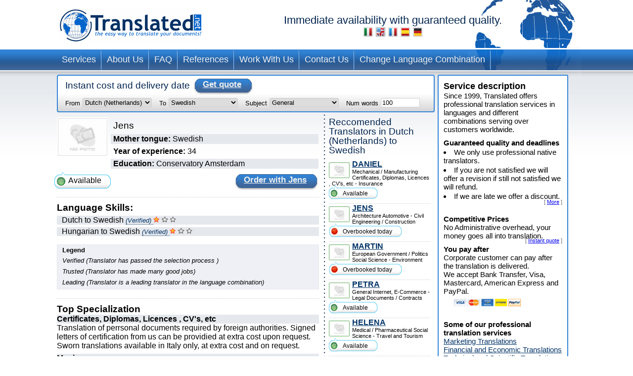

--- FILE ---
content_type: text/html; charset=UTF-8
request_url: https://www.translated.net/translators/Dutch/Swedish/jensmalmsten.html
body_size: 8081
content:
<?xml version="1.0" encoding="UTF-8"?>

<html xmlns="http://www.w3.org/1999/xhtml">
	<head>
		<meta http-equiv="content-type" content="text/html; charset=UTF-8"/>
		
			 <title>Dutch (Netherlands) to Swedish Translation Service by Jens</title>
		<!--
		<meta  name="description" i18n:attributes="description Professional translation in ${num_lang_comb} combinations. Instant on line quote and delivery date. Choose your translator and pay later" description=""  />
		<meta name="keywords" content="translate, translate ${tradSource} ${tradTarget}, translate from ${tradSource} to ${tradTarget}, translator, translator ${tradSource} ${tradTarget}, translator from ${tradSource} to  ${tradTarget},translation service, translation service ${tradSource} ${tradTarget},translation service from ${tradSource} to ${tradTarget},${tradSource} to ${target}, ${target} to ${source}"/>
	     -->
		<meta name="copyright" content="Translated"/>
		<meta http-equiv="Content-Language" content="en"/>
		<meta name="language" content="en"/>
		
		<script type="text/javascript" src="/ruxitagentjs_ICANVfqru_10327251022105625.js" data-dtconfig="rid=RID_-1361269561|rpid=1290020160|domain=translated.net|reportUrl=/rb_bf19471knk|app=00eaa1fae5e5551b|cuc=qjpsqj4c|owasp=1|mel=100000|featureHash=ICANVfqru|dpvc=1|lastModification=1765250253152|tp=500,50,0|rdnt=1|uxrgce=1|srbbv=2|agentUri=/ruxitagentjs_ICANVfqru_10327251022105625.js"></script><link rel="stylesheet" type="text/css" media="screen" href="/translators/css/main.css"/>
        <!--[if IE 6]> <link href="/translators/css/ie6.css" rel="stylesheet" type="text/css" /> <![endif]-->
        <!--[if IE 7]> <link href="/translators/css/ie7.css" rel="stylesheet" type="text/css" /> <![endif]-->
	</head>

	<body>
		<div id="container">

			<div id="header">
				<a href="//www.translated.net/en/">
					<img src="/translators/img/logo.gif" class="logo" alt="translated logo"/></a>
				<h1>
				  Immediate availability with guaranteed quality.				
				  	<br/>				
					<a href="/traduttori/Dutch/Swedish/jensmalmsten.html"><img src="/translators/img/flag-it.jpg" alt="traduttori professionisti"/></a>					
					<a href="/translators/Dutch/Swedish/jensmalmsten.html"><img src="/translators/img/flag-en.jpg" alt="professional translators"/></a>		
					<a href="/traducteurs/Dutch/Swedish/jensmalmsten.html"><img src="/translators/img/flag-fr.jpg" alt="traducteurs professionnels"/></a>	
					<a href="/traductores/Dutch/Swedish/jensmalmsten.html"><img src="/translators/img/flag-es.jpg" alt="traductores profesionales"/></a>			
					<a href="/ubersetzer/Dutch/Swedish/jensmalmsten.html"><img src="/translators/img/flag-de.jpg" alt="professionelle Übersetzer"/></a>		
					
				</h1>
		</div>
			<div class="clear"></div>

			<ul class="nav">
			<li><a href="/en/professional-translation-services">Services</a></li>	
		</ul><ul class="nav">
			<li><a href="/en/about-us">About Us</a></li>	
		</ul><ul class="nav">
			<li><a href="/en/frequently-asked-questions">FAQ</a></li>	
		</ul><ul class="nav">
			<li><a href="/en/references">References</a></li>	
		</ul><ul class="nav">
			<li><a href="/en/work-with-us">Work With Us</a></li>	
		</ul><ul class="nav">
			<li><a href="/en/contact-us">Contact Us</a></li>	
		</ul><ul class="nav">
			<li><a href="/translators/">Change Language Combination</a></li>	
		</ul>
			<div class="clear"></div>


			<div id="content">
				<div id="center">
					<div class="box_quote">
			
			<div class="title">
				<h2>Instant cost and delivery date</h2>
				<a href="#" onclick="document.getElementById('preventivoForm').submit();" class="button">
					<span></span>
					Get quote
				</a>
			</div>
			<div class="clear"></div>	
			<form id="preventivoForm" method="get" action="//www.translated.net/" onsubmit="return true;">				
				<input type="hidden" name="refid" value="4767"/>
				<input type="hidden" name="fromTranslators" value="1"/>
				<input type="hidden" name="from" value="1"/>
				<input type="hidden" name="tid" value="jensmalmsten"/>
				<fieldset>
					<label for="preventivoFormFrom">From</label>
					<select name="source" id="preventivoFormFrom">
														
							
													
								<option value="Afrikaans">Afrikaans</option>					
							
														
							
													
								<option value="Albanian">Albanian</option>					
							
														
							
													
								<option value="Arabic">Arabic</option>					
							
														
							
													
								<option value="Arabic Egypt">Arabic (Egypt)</option>					
							
														
							
													
								<option value="Arabic Jordan">Arabic (Jordan)</option>					
							
														
							
													
								<option value="Moroccan Arabic">Arabic (Morocco)</option>					
							
														
							
													
								<option value="Arabic United Arab Emirates">Arabic (United Arab Emirates)</option>					
							
														
							
													
								<option value="Armenian">Armenian</option>					
							
														
							
													
								<option value="Bambara">Bambara</option>					
							
														
							
													
								<option value="Bielarus">Belarusian</option>					
							
														
							
													
								<option value="Bengali">Bengali</option>					
							
														
							
													
								<option value="Bengali Bangladesh">Bengali (Bangladesh)</option>					
							
														
							
													
								<option value="Bodo">Bodo</option>					
							
														
							
													
								<option value="Bosnian">Bosnian</option>					
							
														
							
													
								<option value="Breton">Breton</option>					
							
														
							
													
								<option value="Bulgarian">Bulgarian</option>					
							
														
							
													
								<option value="Burmese">Burmese</option>					
							
														
							
													
								<option value="Catalan">Catalan</option>					
							
														
							
													
								<option value="Catalan Valencia">Catalan (Valencia)</option>					
							
														
							
													
								<option value="Chechen">Chechen</option>					
							
														
							
													
								<option value="Chinese">Chinese (Simplified)</option>					
							
														
							
													
								<option value="Chinese Singapore">Chinese (Singapore)</option>					
							
														
							
													
								<option value="Chinese Traditional Hong Kong">Chinese (Traditional - Hong Kong)</option>					
							
														
							
													
								<option value="Chinese Traditional Macau">Chinese (Traditional - Macau)</option>					
							
														
							
													
								<option value="Chinese Traditional">Chinese (Traditional - Taiwan)</option>					
							
														
							
													
								<option value="Chuukese">Chuukese</option>					
							
														
							
													
								<option value="Comorian Ngazidja">Comorian (Ngazidja)</option>					
							
														
							
													
								<option value="Antigua and Barbuda Creole Eng">Creole English (Antigua and Barbuda)</option>					
							
														
							
													
								<option value="Bahamas Creole English">Creole English (Bahamas)</option>					
							
														
							
													
								<option value="Bajan">Creole English (Barbados)</option>					
							
														
							
													
								<option value="Grenadian Creole English">Creole English (Grenada)</option>					
							
														
							
													
								<option value="Guyanese Creole English">Creole English (Guyana)</option>					
							
														
							
													
								<option value="Hawaiian">Creole English (Hawaii)</option>					
							
														
							
													
								<option value="Jamaican Creole English">Creole English (Jamaica)</option>					
							
														
							
													
								<option value="Saint Lucian Creole French">Creole English (Saint Lucia)</option>					
							
														
							
													
								<option value="Vincentian Creole English">Creole English (Saint Vincent and the Grenadines)</option>					
							
														
							
													
								<option value="Virgin Islands Creole English">Creole English (Virgin Islands)</option>					
							
														
							
													
								<option value="Haitian Creole French">Creole French (Haiti)</option>					
							
														
							
													
								<option value="Morisyen">Creole French (Mauritius)</option>					
							
														
							
													
								<option value="Seselwa Creole French">Creole French (Seychelles)</option>					
							
														
							
													
								<option value="Papiamentu">Creole Portuguese (Aruba, Bonaire, and CuraÃ§ao)</option>					
							
														
							
													
								<option value="Kabuverdianu">Creole Portuguese (Cape Verde)</option>					
							
														
							
													
								<option value="Crioulo Upper Guinea">Creole Portuguese (Guinea-Bissau)</option>					
							
														
							
													
								<option value="Croatian">Croatian</option>					
							
														
							
													
								<option value="Czech">Czech</option>					
							
														
							
													
								<option value="Danish">Danish</option>					
							
														
							
													
								<option value="Dogri">Dogri</option>					
							
														
							
													
								<option value="Dutch Belgium West Flanders">Dutch (Belgium - West Flanders)</option>					
							
														
							
													
								<option value="Flemish">Dutch (Belgium)</option>					
							
														
							
								<option selected="selected" value="Dutch">Dutch (Netherlands)</option>					
							
							
														
							
													
								<option value="English Australia">English (Australia)</option>					
							
														
							
													
								<option value="English Canada">English (Canada)</option>					
							
														
							
													
								<option value="English Hong Kong">English (Hong Kong)</option>					
							
														
							
													
								<option value="English India">English (India)</option>					
							
														
							
													
								<option value="English Ireland">English (Ireland)</option>					
							
														
							
													
								<option value="English New Zealand">English (New Zealand)</option>					
							
														
							
													
								<option value="English Singapore">English (Singapore)</option>					
							
														
							
													
								<option value="English South Africa">English (South Africa)</option>					
							
														
							
													
								<option value="English">English (United Kingdom)</option>					
							
														
							
													
								<option value="English US">English (United States)</option>					
							
														
							
													
								<option value="Esperanto">Esperanto</option>					
							
														
							
													
								<option value="Estonian">Estonian</option>					
							
														
							
													
								<option value="Faroese">Faroese</option>					
							
														
							
													
								<option value="Persian">Farsi</option>					
							
														
							
													
								<option value="Finnish">Finnish</option>					
							
														
							
													
								<option value="Quebecois">French ( Canada )</option>					
							
														
							
													
								<option value="Belgian French">French (Belgium)</option>					
							
														
							
													
								<option value="Canadian French">French (Canada)</option>					
							
														
							
													
								<option value="French">French (France)</option>					
							
														
							
													
								<option value="Swiss French">French (Switzerland)</option>					
							
														
							
													
								<option value="Fula">Fula</option>					
							
														
							
													
								<option value="Ganda">Ganda</option>					
							
														
							
													
								<option value="Georgian">Georgian</option>					
							
														
							
													
								<option value="Austrian German">German (Austria)</option>					
							
														
							
													
								<option value="German">German (Germany)</option>					
							
														
							
													
								<option value="Swiss German">German (Switzerland)</option>					
							
														
							
													
								<option value="Greek">Greek</option>					
							
														
							
													
								<option value="Classical Greek">Greek (Ancient)</option>					
							
														
							
													
								<option value="Guarani">Guarani</option>					
							
														
							
													
								<option value="Haitian">Haitian</option>					
							
														
							
													
								<option value="Hebrew">Hebrew</option>					
							
														
							
													
								<option value="Hindi">Hindi</option>					
							
														
							
													
								<option value="Hindi Simplified">Hindi (Simplified)</option>					
							
														
							
													
								<option value="Hmong">Hmong</option>					
							
														
							
													
								<option value="Hungarian">Hungarian</option>					
							
														
							
													
								<option value="Icelandic">Icelandic</option>					
							
														
							
													
								<option value="Indonesian">Indonesian</option>					
							
														
							
													
								<option value="Inuktitut Greenlandic">Inuktitut (Greenland)</option>					
							
														
							
													
								<option value="Irish Gaelic">Irish Gaelic</option>					
							
														
							
													
								<option value="Italian">Italian (Italy)</option>					
							
														
							
													
								<option value="Swiss Italian">Italian (Switzerland)</option>					
							
														
							
													
								<option value="Japanese">Japanese</option>					
							
														
							
													
								<option value="Javanese">Javanese</option>					
							
														
							
													
								<option value="Kashmiri">Kashmiri</option>					
							
														
							
													
								<option value="Kazakh">Kazakh</option>					
							
														
							
													
								<option value="Khmer">Khmer</option>					
							
														
							
													
								<option value="Kirundi">Kirundi</option>					
							
														
							
													
								<option value="Korean">Korean</option>					
							
														
							
													
								<option value="Northern Kurdish">Kurdish Kurmanji (Latin Script)</option>					
							
														
							
													
								<option value="Northern Kurdish">Kurdish Kurmanji (Latin Script)</option>					
							
														
							
													
								<option value="Kurdish Sorani">Kurdish Sorani (Arabic Script)</option>					
							
														
							
													
								<option value="Kiche">KÊ¼icheÊ¼</option>					
							
														
							
													
								<option value="Latin">Latin</option>					
							
														
							
													
								<option value="Latvian">Latvian</option>					
							
														
							
													
								<option value="Lithuanian">Lithuanian</option>					
							
														
							
													
								<option value="Macedonian">Macedonian</option>					
							
														
							
													
								<option value="Maithili">Maithili</option>					
							
														
							
													
								<option value="Malay">Malay</option>					
							
														
							
													
								<option value="Maltese">Maltese</option>					
							
														
							
													
								<option value="Mandinka">Mandinka</option>					
							
														
							
													
								<option value="Maninka">Maninka</option>					
							
														
							
													
								<option value="Manipuri">Manipuri</option>					
							
														
							
													
								<option value="Manjak">Manjak</option>					
							
														
							
													
								<option value="Maori">Maori</option>					
							
														
							
													
								<option value="Mongolian">Mongolian</option>					
							
														
							
													
								<option value="Nepali">Nepali</option>					
							
														
							
													
								<option value="Norwegian">Norwegian</option>					
							
														
							
													
								<option value="Occitan Aran">Occitan (Aran)</option>					
							
														
							
													
								<option value="Occitan">Occitan (ProvenÃ§al)</option>					
							
														
							
													
								<option value="Oromo">Oromo</option>					
							
														
							
													
								<option value="Pashto">Pashto</option>					
							
														
							
													
								<option value="Tok Pisin">Pidgin (Papua New Guinea)</option>					
							
														
							
													
								<option value="Pijin">Pidgin (Solomon Islands)</option>					
							
														
							
													
								<option value="Pohnpeian">Pohnpeian</option>					
							
														
							
													
								<option value="Polish">Polish</option>					
							
														
							
													
								<option value="Portuguese">Portuguese ( Portugal )</option>					
							
														
							
													
								<option value="Portuguese Brazil">Portuguese (Brazil)</option>					
							
														
							
													
								<option value="Pulaar">Pulaar</option>					
							
														
							
													
								<option value="Panjabi">Punjabi</option>					
							
														
							
													
								<option value="Quechua">Quechua</option>					
							
														
							
													
								<option value="Romanian">Romanian</option>					
							
														
							
													
								<option value="Russian">Russian</option>					
							
														
							
													
								<option value="S gaw Karen">S&#039;gaw Karen</option>					
							
														
							
													
								<option value="Saho">Saho</option>					
							
														
							
													
								<option value="Sanskrit">Sanskrit</option>					
							
														
							
													
								<option value="Santali">Santali</option>					
							
														
							
													
								<option value="Scots Gaelic">Scots Gaelic</option>					
							
														
							
													
								<option value="Serbian Cyrillic">Serbian (Cyrillic Script)</option>					
							
														
							
													
								<option value="Serbian">Serbian (Latin Script)</option>					
							
														
							
													
								<option value="Sinhala">Sinhala</option>					
							
														
							
													
								<option value="Sinte Romani">Sinte Romani</option>					
							
														
							
													
								<option value="Slovak">Slovak</option>					
							
														
							
													
								<option value="Slovenian">Slovenian</option>					
							
														
							
													
								<option value="Somali">Somali</option>					
							
														
							
													
								<option value="Soninke">Soninke</option>					
							
														
							
													
								<option value="Northern Sotho">Sotho (Northern)</option>					
							
														
							
													
								<option value="Sesotho">Sotho (Southern)</option>					
							
														
							
													
								<option value="Spanish Argentina">Spanish (Argentina)</option>					
							
														
							
													
								<option value="Spanish Colombian">Spanish (Colombia)</option>					
							
														
							
													
								<option value="Spanish Latin America">Spanish (Latin America)</option>					
							
														
							
													
								<option value="Spanish Mexico">Spanish (Mexico)</option>					
							
														
							
													
								<option value="Spanish">Spanish (Spain)</option>					
							
														
							
													
								<option value="Spanish US">Spanish (United States)</option>					
							
														
							
													
								<option value="Susu">Susu</option>					
							
														
							
													
								<option value="Swahili">Swahili</option>					
							
														
							
													
								<option value="Swedish">Swedish</option>					
							
														
							
													
								<option value="Tagalog">Tagalog</option>					
							
														
							
													
								<option value="Tajik">Tajik</option>					
							
														
							
													
								<option value="Tamil India">Tamil (India)</option>					
							
														
							
													
								<option value="Tamil">Tamil (Sri Lanka)</option>					
							
														
							
													
								<option value="Thai">Thai</option>					
							
														
							
													
								<option value="Tibetan">Tibetan</option>					
							
														
							
													
								<option value="Tigrinya">Tigrinya</option>					
							
														
							
													
								<option value="Turkish">Turkish</option>					
							
														
							
													
								<option value="Twi">Twi</option>					
							
														
							
													
								<option value="Ukrainian">Ukrainian</option>					
							
														
							
													
								<option value="Pakistani">Urdu</option>					
							
														
							
													
								<option value="Vietnamese">Vietnamese</option>					
							
														
							
													
								<option value="Wenzhounese">Wenzhounese</option>					
							
						
						
						<!--option tal:repeat="quoteLang quoteLangs" tal:content="quoteLang/value"  tal:attributes="value quoteLang/key" value="English">English </option -->
					</select>
					
	
					<label for="preventivoFormTo">To</label>
					<select name="target[]" id="preventivoFormTo">
						
													
								
												
								<option value="Afrikaans">Afrikaans</option>					
							
													
								
												
								<option value="Albanian">Albanian</option>					
							
													
								
												
								<option value="Arabic">Arabic</option>					
							
													
								
												
								<option value="Arabic Egypt">Arabic (Egypt)</option>					
							
													
								
												
								<option value="Arabic Jordan">Arabic (Jordan)</option>					
							
													
								
												
								<option value="Moroccan Arabic">Arabic (Morocco)</option>					
							
													
								
												
								<option value="Arabic United Arab Emirates">Arabic (United Arab Emirates)</option>					
							
													
								
												
								<option value="Armenian">Armenian</option>					
							
													
								
												
								<option value="Bambara">Bambara</option>					
							
													
								
												
								<option value="Bielarus">Belarusian</option>					
							
													
								
												
								<option value="Bengali">Bengali</option>					
							
													
								
												
								<option value="Bengali Bangladesh">Bengali (Bangladesh)</option>					
							
													
								
												
								<option value="Bodo">Bodo</option>					
							
													
								
												
								<option value="Bosnian">Bosnian</option>					
							
													
								
												
								<option value="Breton">Breton</option>					
							
													
								
												
								<option value="Bulgarian">Bulgarian</option>					
							
													
								
												
								<option value="Burmese">Burmese</option>					
							
													
								
												
								<option value="Catalan">Catalan</option>					
							
													
								
												
								<option value="Catalan Valencia">Catalan (Valencia)</option>					
							
													
								
												
								<option value="Chechen">Chechen</option>					
							
													
								
												
								<option value="Chinese">Chinese (Simplified)</option>					
							
													
								
												
								<option value="Chinese Singapore">Chinese (Singapore)</option>					
							
													
								
												
								<option value="Chinese Traditional Hong Kong">Chinese (Traditional - Hong Kong)</option>					
							
													
								
												
								<option value="Chinese Traditional Macau">Chinese (Traditional - Macau)</option>					
							
													
								
												
								<option value="Chinese Traditional">Chinese (Traditional - Taiwan)</option>					
							
													
								
												
								<option value="Chuukese">Chuukese</option>					
							
													
								
												
								<option value="Comorian Ngazidja">Comorian (Ngazidja)</option>					
							
													
								
												
								<option value="Antigua and Barbuda Creole Eng">Creole English (Antigua and Barbuda)</option>					
							
													
								
												
								<option value="Bahamas Creole English">Creole English (Bahamas)</option>					
							
													
								
												
								<option value="Bajan">Creole English (Barbados)</option>					
							
													
								
												
								<option value="Grenadian Creole English">Creole English (Grenada)</option>					
							
													
								
												
								<option value="Guyanese Creole English">Creole English (Guyana)</option>					
							
													
								
												
								<option value="Hawaiian">Creole English (Hawaii)</option>					
							
													
								
												
								<option value="Jamaican Creole English">Creole English (Jamaica)</option>					
							
													
								
												
								<option value="Saint Lucian Creole French">Creole English (Saint Lucia)</option>					
							
													
								
												
								<option value="Vincentian Creole English">Creole English (Saint Vincent and the Grenadines)</option>					
							
													
								
												
								<option value="Virgin Islands Creole English">Creole English (Virgin Islands)</option>					
							
													
								
												
								<option value="Haitian Creole French">Creole French (Haiti)</option>					
							
													
								
												
								<option value="Morisyen">Creole French (Mauritius)</option>					
							
													
								
												
								<option value="Seselwa Creole French">Creole French (Seychelles)</option>					
							
													
								
												
								<option value="Papiamentu">Creole Portuguese (Aruba, Bonaire, and CuraÃ§ao)</option>					
							
													
								
												
								<option value="Kabuverdianu">Creole Portuguese (Cape Verde)</option>					
							
													
								
												
								<option value="Crioulo Upper Guinea">Creole Portuguese (Guinea-Bissau)</option>					
							
													
								
												
								<option value="Croatian">Croatian</option>					
							
													
								
												
								<option value="Czech">Czech</option>					
							
													
								
												
								<option value="Danish">Danish</option>					
							
													
								
												
								<option value="Dogri">Dogri</option>					
							
													
								
												
								<option value="Dutch Belgium West Flanders">Dutch (Belgium - West Flanders)</option>					
							
													
								
												
								<option value="Flemish">Dutch (Belgium)</option>					
							
													
								
												
								<option value="Dutch">Dutch (Netherlands)</option>					
							
													
								
												
								<option value="English Australia">English (Australia)</option>					
							
													
								
												
								<option value="English Canada">English (Canada)</option>					
							
													
								
												
								<option value="English Hong Kong">English (Hong Kong)</option>					
							
													
								
												
								<option value="English India">English (India)</option>					
							
													
								
												
								<option value="English Ireland">English (Ireland)</option>					
							
													
								
												
								<option value="English New Zealand">English (New Zealand)</option>					
							
													
								
												
								<option value="English Singapore">English (Singapore)</option>					
							
													
								
												
								<option value="English South Africa">English (South Africa)</option>					
							
													
								
												
								<option value="English">English (United Kingdom)</option>					
							
													
								
												
								<option value="English US">English (United States)</option>					
							
													
								
												
								<option value="Esperanto">Esperanto</option>					
							
													
								
												
								<option value="Estonian">Estonian</option>					
							
													
								
												
								<option value="Faroese">Faroese</option>					
							
													
								
												
								<option value="Persian">Farsi</option>					
							
													
								
												
								<option value="Finnish">Finnish</option>					
							
													
								
												
								<option value="Quebecois">French ( Canada )</option>					
							
													
								
												
								<option value="Belgian French">French (Belgium)</option>					
							
													
								
												
								<option value="Canadian French">French (Canada)</option>					
							
													
								
												
								<option value="French">French (France)</option>					
							
													
								
												
								<option value="Swiss French">French (Switzerland)</option>					
							
													
								
												
								<option value="Fula">Fula</option>					
							
													
								
												
								<option value="Ganda">Ganda</option>					
							
													
								
												
								<option value="Georgian">Georgian</option>					
							
													
								
												
								<option value="Austrian German">German (Austria)</option>					
							
													
								
												
								<option value="German">German (Germany)</option>					
							
													
								
												
								<option value="Swiss German">German (Switzerland)</option>					
							
													
								
												
								<option value="Greek">Greek</option>					
							
													
								
												
								<option value="Classical Greek">Greek (Ancient)</option>					
							
													
								
												
								<option value="Guarani">Guarani</option>					
							
													
								
												
								<option value="Haitian">Haitian</option>					
							
													
								
												
								<option value="Hebrew">Hebrew</option>					
							
													
								
												
								<option value="Hindi">Hindi</option>					
							
													
								
												
								<option value="Hindi Simplified">Hindi (Simplified)</option>					
							
													
								
												
								<option value="Hmong">Hmong</option>					
							
													
								
												
								<option value="Hungarian">Hungarian</option>					
							
													
								
												
								<option value="Icelandic">Icelandic</option>					
							
													
								
												
								<option value="Indonesian">Indonesian</option>					
							
													
								
												
								<option value="Inuktitut Greenlandic">Inuktitut (Greenland)</option>					
							
													
								
												
								<option value="Irish Gaelic">Irish Gaelic</option>					
							
													
								
												
								<option value="Italian">Italian (Italy)</option>					
							
													
								
												
								<option value="Swiss Italian">Italian (Switzerland)</option>					
							
													
								
												
								<option value="Japanese">Japanese</option>					
							
													
								
												
								<option value="Javanese">Javanese</option>					
							
													
								
												
								<option value="Kashmiri">Kashmiri</option>					
							
													
								
												
								<option value="Kazakh">Kazakh</option>					
							
													
								
												
								<option value="Khmer">Khmer</option>					
							
													
								
												
								<option value="Kirundi">Kirundi</option>					
							
													
								
												
								<option value="Korean">Korean</option>					
							
													
								
												
								<option value="Northern Kurdish">Kurdish Kurmanji (Latin Script)</option>					
							
													
								
												
								<option value="Northern Kurdish">Kurdish Kurmanji (Latin Script)</option>					
							
													
								
												
								<option value="Kurdish Sorani">Kurdish Sorani (Arabic Script)</option>					
							
													
								
												
								<option value="Kiche">KÊ¼icheÊ¼</option>					
							
													
								
												
								<option value="Latin">Latin</option>					
							
													
								
												
								<option value="Latvian">Latvian</option>					
							
													
								
												
								<option value="Lithuanian">Lithuanian</option>					
							
													
								
												
								<option value="Macedonian">Macedonian</option>					
							
													
								
												
								<option value="Maithili">Maithili</option>					
							
													
								
												
								<option value="Malay">Malay</option>					
							
													
								
												
								<option value="Maltese">Maltese</option>					
							
													
								
												
								<option value="Mandinka">Mandinka</option>					
							
													
								
												
								<option value="Maninka">Maninka</option>					
							
													
								
												
								<option value="Manipuri">Manipuri</option>					
							
													
								
												
								<option value="Manjak">Manjak</option>					
							
													
								
												
								<option value="Maori">Maori</option>					
							
													
								
												
								<option value="Mongolian">Mongolian</option>					
							
													
								
												
								<option value="Nepali">Nepali</option>					
							
													
								
												
								<option value="Norwegian">Norwegian</option>					
							
													
								
												
								<option value="Occitan Aran">Occitan (Aran)</option>					
							
													
								
												
								<option value="Occitan">Occitan (ProvenÃ§al)</option>					
							
													
								
												
								<option value="Oromo">Oromo</option>					
							
													
								
												
								<option value="Pashto">Pashto</option>					
							
													
								
												
								<option value="Tok Pisin">Pidgin (Papua New Guinea)</option>					
							
													
								
												
								<option value="Pijin">Pidgin (Solomon Islands)</option>					
							
													
								
												
								<option value="Pohnpeian">Pohnpeian</option>					
							
													
								
												
								<option value="Polish">Polish</option>					
							
													
								
												
								<option value="Portuguese">Portuguese ( Portugal )</option>					
							
													
								
												
								<option value="Portuguese Brazil">Portuguese (Brazil)</option>					
							
													
								
												
								<option value="Pulaar">Pulaar</option>					
							
													
								
												
								<option value="Panjabi">Punjabi</option>					
							
													
								
												
								<option value="Quechua">Quechua</option>					
							
													
								
												
								<option value="Romanian">Romanian</option>					
							
													
								
												
								<option value="Russian">Russian</option>					
							
													
								
												
								<option value="S gaw Karen">S&#039;gaw Karen</option>					
							
													
								
												
								<option value="Saho">Saho</option>					
							
													
								
												
								<option value="Sanskrit">Sanskrit</option>					
							
													
								
												
								<option value="Santali">Santali</option>					
							
													
								
												
								<option value="Scots Gaelic">Scots Gaelic</option>					
							
													
								
												
								<option value="Serbian Cyrillic">Serbian (Cyrillic Script)</option>					
							
													
								
												
								<option value="Serbian">Serbian (Latin Script)</option>					
							
													
								
												
								<option value="Sinhala">Sinhala</option>					
							
													
								
												
								<option value="Sinte Romani">Sinte Romani</option>					
							
													
								
												
								<option value="Slovak">Slovak</option>					
							
													
								
												
								<option value="Slovenian">Slovenian</option>					
							
													
								
												
								<option value="Somali">Somali</option>					
							
													
								
												
								<option value="Soninke">Soninke</option>					
							
													
								
												
								<option value="Northern Sotho">Sotho (Northern)</option>					
							
													
								
												
								<option value="Sesotho">Sotho (Southern)</option>					
							
													
								
												
								<option value="Spanish Argentina">Spanish (Argentina)</option>					
							
													
								
												
								<option value="Spanish Colombian">Spanish (Colombia)</option>					
							
													
								
												
								<option value="Spanish Latin America">Spanish (Latin America)</option>					
							
													
								
												
								<option value="Spanish Mexico">Spanish (Mexico)</option>					
							
													
								
												
								<option value="Spanish">Spanish (Spain)</option>					
							
													
								
												
								<option value="Spanish US">Spanish (United States)</option>					
							
													
								
												
								<option value="Susu">Susu</option>					
							
													
								
												
								<option value="Swahili">Swahili</option>					
							
													
							
								<option selected="selected" value="Swedish">Swedish</option>					
								
							
													
								
												
								<option value="Tagalog">Tagalog</option>					
							
													
								
												
								<option value="Tajik">Tajik</option>					
							
													
								
												
								<option value="Tamil India">Tamil (India)</option>					
							
													
								
												
								<option value="Tamil">Tamil (Sri Lanka)</option>					
							
													
								
												
								<option value="Thai">Thai</option>					
							
													
								
												
								<option value="Tibetan">Tibetan</option>					
							
													
								
												
								<option value="Tigrinya">Tigrinya</option>					
							
													
								
												
								<option value="Turkish">Turkish</option>					
							
													
								
												
								<option value="Twi">Twi</option>					
							
													
								
												
								<option value="Ukrainian">Ukrainian</option>					
							
													
								
												
								<option value="Pakistani">Urdu</option>					
							
													
								
												
								<option value="Vietnamese">Vietnamese</option>					
							
													
								
												
								<option value="Wenzhounese">Wenzhounese</option>					
							
						
					</select>
					
					<label for="preventivoFormSubject">Subject</label>
					<select name="subject" id="preventivoFormSubject">	
					<!--quoteVocabs/${langForLink}/${key}/value_${langForLink}	-->				
								
																
									
									<option value="accounting_finance">Accounting &amp; Finance</option>
													
								
																
									
									<option value="adwords">AdWords Campaigns</option>
													
								
																
									
									<option value="aerospace_defence">Aerospace / Defence</option>
													
								
																
									
									<option value="architecture">Architecture</option>
													
								
																
									
									<option value="art">Art</option>
													
								
																
									
									<option value="automotive">Automotive</option>
													
								
																
									
									<option value="certificates_diplomas_licences_cv_etc">Certificates, Diplomas, Licences , CV&#039;s, etc</option>
													
								
																
									
									<option value="chemical">Chemical</option>
													
								
																
									
									<option value="civil_engineering_construction">Civil Engineering / Construction</option>
													
								
																
									
									<option value="corporate_social_responsibility">Corporate Social Responsibility</option>
													
								
																
									
									<option value="cosmetics">Cosmetics</option>
													
								
																
									
									<option value="culinary">Culinary</option>
													
								
																
									
									<option value="electronics_electrical_engineering">Electronics /  Electrical Engineering</option>
													
								
																
									
									<option value="energy_power_generation_oil_gas">Energy / Power generation / Oil and Gas</option>
													
								
																
									
									<option value="environment">Environment</option>
													
								
																
									
									<option value="european_governmental_politics">European Government / Politics</option>
													
								
																
									
									<option value="fashion">Fashion</option>
													
								
																
									
									<option value="games_viseogames_casino">Games / Video Games / Casino </option>
													
								
																
									<option selected="selected" value="general">General</option>
									
													
								
																
									
									<option value="general_business_commerce">General Business / Commerce</option>
													
								
																
									
									<option value="history_archaeology">History / Archaeology</option>
													
								
																
									
									<option value="information_technology">Information Technology</option>
													
								
																
									
									<option value="insurance">Insurance</option>
													
								
																
									
									<option value="internet_e-commerce">Internet, E-Commerce</option>
													
								
																
									
									<option value="legal_documents_contracts">Legal Documents / Contracts</option>
													
								
																
									
									<option value="literary_translations">Literary Translations</option>
													
								
																
									
									<option value="marketing_advertising_material_public_relations">Marketing and Advertising Material / Public Relations</option>
													
								
																
									
									<option value="matematics_and_physics">Mathematics and Physics</option>
													
								
																
									
									<option value="mechanical_manufacturing">Mechanical / Manufacturing</option>
													
								
																
									
									<option value="media_journalism_publishing">Media / Journalism / Publishing</option>
													
								
																
									
									<option value="medical_pharmaceutical">Medical / Pharmaceutical</option>
													
								
																
									
									<option value="music">Music</option>
													
								
																
									
									<option value="private_correspondence_letters">Private Correspondence, Letters</option>
													
								
																
									
									<option value="religion">Religion</option>
													
								
																
									
									<option value="science">Science</option>
													
								
																
									
									<option value="shipping_sailing_maritime">Shipping / Sailing / Maritime</option>
													
								
																
									
									<option value="social_science">Social Science</option>
													
								
																
									
									<option value="subtitles">Subtitles</option>
													
								
																
									
									<option value="telecommunications">Telecommunications</option>
													
								
																
									
									<option value="travel_tourism">Travel and Tourism</option>
													
												
					</select>
	
					<label for="preventivoFormWords">Num words</label>
					<input name="words" type="text" id="preventivoFormWords" value="100" size="8"/>					
				</fieldset>
			</form>							
		</div>
					<div class="clear"></div>
					<div id="translator_profile">
			<img src="/translators/img/noPhoto.jpg" class="picture profileImg" alt="translator photo"/>
			<ul class="detail">
				<li>
					<span class="name">Jens</span>
				</li>
				<li class="gray">
					<span class="bold">Mother tongue:</span>
					Swedish
					<div class="gray"></div>
				</li>
	
	
				<li>
					<span class="bold">Year of experience:</span>
					34
				</li>
				<li class="gray">
					<span class="bold">Education:</span>
					Conservatory Amsterdam
				</li>
			</ul>
			<div class="clear"></div>	
 			
			
			<p class="available">
				<span></span>
				Available
			</p>
			<div class="clear"></div>
	
			<div class="order">
				<a href="//www.translated.net/en/?refid=4767" class="button">
					<span></span>
					
					Order with
					Jens
				</a>
			</div>
			<div class="clear"></div>
	
			<span class="linea"></span>
			<div class="clear"></div>
	
			<h3>Language Skills:</h3>
			<ul class="language">
				
				<li class="gray">
					Dutch
					to
					Swedish
					
					
						<a href="#" class="legend" title="Translator has passed the selection process">
							<em>(Verified)</em>
						</a>
						<img src="/translators/img/star_on.gif" width="13" height="13" alt="star yes"/>
						<img src="/translators/img/star_off.gif" width="13" height="13" alt="star no"/>
						<img src="/translators/img/star_off.gif" width="12" height="13" alt="star no"/>
					
					
					
					
					
					
				</li>
				
				<li class="gray">
					Hungarian
					to
					Swedish
					
					
						<a href="#" class="legend" title="Translator has passed the selection process">
							<em>(Verified)</em>
						</a>
						<img src="/translators/img/star_on.gif" width="13" height="13" alt="star yes"/>
						<img src="/translators/img/star_off.gif" width="13" height="13" alt="star no"/>
						<img src="/translators/img/star_off.gif" width="12" height="13" alt="star no"/>
					
					
					
					
					
					
				</li>
				
			</ul>
			<div class="clear"></div>
	
			<ul class="language_legend">
				<div id="qualificationLegend">Legend</div>
				<li class="gray2">Verified (Translator has passed the selection process )</li>
				<li>Trusted (Translator has made many good jobs)</li>				
				<li>Leading (Translator is a leading translator in the language combination)</li>
			</ul>
			<br/>
			<div class="clear"></div>
	
			<span class="linea"></span>
			<div class="clear"></div>
	
			<h3>Top Specialization</h3>			
			<dl class="specialization">
				
				
				
				<dt class="gray">Certificates, Diplomas, Licences , CV&#039;s, etc</dt>
				<dd> 
				Translation of perrsonal documents required by foreign authorities. Signed letters of certification from us can be providied at extra cost upon request. Sworn translations available in Italy only, at extra cost and on request.
					
				</dd>
				
				
				
				
				
				<dt class="gray">Music</dt>
				<dd> 
				Documentation relating to music, the music industry and classical music.
					
				</dd>
				
				
				
				
				
				<dt class="gray">Travel and Tourism</dt>
				<dd> 
				Translation relating to the travel and tourism sector including travel guides, hotel websites and tourism portals.
					
				</dd>
				
				
				
				
				
				<dt class="gray">Literary Translations</dt>
				<dd> 
				Translation of books and literary works.
					
				</dd>
				
				
				
			</dl>
		</div>
				</div>


				<div id="right" class="rightProfile">
					<div class="box">
			<h2>
				Reccomended Translators in
				<span id="listTranslatorsCombination"> 					
					Dutch (Netherlands)
					to					Swedish 
				</span>
			</h2>
			
			<dl class="translator_detail">
				<dt>
					<a href="/translators/Dutch/Swedish/Witt_Gaspar.html">
						<img src="/translators/img/noPhoto.jpg" class="imgavailable picture thumbImg" alt="DANIEL Dutch to Swedish translator"/>
						<span>DANIEL</span>
					</a>
				</dt>
				<dd>  
				   
					Mechanical / Manufacturing
					  
					Certificates, Diplomas, Licences , CV&#039;s, etc
					 - 
					Insurance
					
					
			
					<p class="available_small">
						<span></span>
						Available
					</p>					
				</dd>
			</dl>
			<div class="clear"></div>
			
			<dl class="translator_detail">
				<dt>
					<a href="/translators/Dutch/Swedish/JensHakanson.html">
						<img src="/translators/img/noPhoto.jpg" class="imgavailable picture thumbImg" alt="JENS Dutch to Swedish translator"/>
						<span>JENS</span>
					</a>
				</dt>
				<dd>  
				   
					Architecture
					  
					Automotive
					 - 
					Civil Engineering / Construction
					
					<p class="notavailable_small">
						<span></span>
						Overbooked today
					</p>
			
										
				</dd>
			</dl>
			<div class="clear"></div>
			
			<dl class="translator_detail">
				<dt>
					<a href="/translators/Dutch/Swedish/mkrsoderberg.html">
						<img src="/translators/img/noPhoto.jpg" class="imgavailable picture thumbImg" alt="MARTIN Dutch to Swedish translator"/>
						<span>MARTIN</span>
					</a>
				</dt>
				<dd>  
				   
					European Government / Politics
					  
					Social Science
					 - 
					Environment
					
					<p class="notavailable_small">
						<span></span>
						Overbooked today
					</p>
			
										
				</dd>
			</dl>
			<div class="clear"></div>
			
			<dl class="translator_detail">
				<dt>
					<a href="/translators/Dutch/Swedish/petraerik59@gmail.com.html">
						<img src="/translators/img/noPhoto.jpg" class="imgavailable picture thumbImg" alt="PETRA Dutch to Swedish translator"/>
						<span>PETRA</span>
					</a>
				</dt>
				<dd>  
				   
					General
					  
					Internet, E-Commerce
					 - 
					Legal Documents / Contracts
					
					
			
					<p class="available_small">
						<span></span>
						Available
					</p>					
				</dd>
			</dl>
			<div class="clear"></div>
			
			<dl class="translator_detail">
				<dt>
					<a href="/translators/Dutch/Swedish/hsjostedtware.html">
						<img src="/translators/img/noPhoto.jpg" class="imgavailable picture thumbImg" alt="HELENA Dutch to Swedish translator"/>
						<span>HELENA</span>
					</a>
				</dt>
				<dd>  
				   
					Medical / Pharmaceutical
					  
					Social Science
					 - 
					Travel and Tourism
					
					
			
					<p class="available_small">
						<span></span>
						Available
					</p>					
				</dd>
			</dl>
			<div class="clear"></div>
								
		</div>
					<div class="box">
			<h2>Top Translators in common combinations</h2>
			
			<dl class="translator_detail">
				<dt>					
					<a href="/translators/English/Arabic/alaamb.html">
						<img src="https://www.translated.net/int/photo/thumbs/alaamb.jpg" class="imgavailable picture thumbImg" alt="ALAA English to Arabic translator "/>
						<span>ALAA</span>
					</a>
				</dt>
				<dd>	
					English (United Kingdom) to Arabic
					
			
					<p class="available_small">
						<span></span>
						Available
					</p>					
				</dd>
				
			</dl>
			<div class="clear"></div>
			
			<dl class="translator_detail">
				<dt>					
					<a href="/translators/English/Norwegian%20Bokmal/skauber.html">
						<img src="https://www.translated.net/int/photo/skauber.jpg" class="imgavailable picture thumbImg" alt="LARS KJETIL English to Norwegian Bokmal translator "/>
						<span>LARS KJETIL</span>
					</a>
				</dt>
				<dd>	
					English (United Kingdom) to 
					
			
					<p class="available_small">
						<span></span>
						Available
					</p>					
				</dd>
				
			</dl>
			<div class="clear"></div>
			
			<dl class="translator_detail">
				<dt>					
					<a href="/translators/English/Spanish/mgdletters.html">
						<img src="https://www.translated.net/int/photo/mgdletters.jpg" class="imgavailable picture thumbImg" alt="JAIME English to Spanish translator "/>
						<span>JAIME</span>
					</a>
				</dt>
				<dd>	
					English (United Kingdom) to Spanish (Spain)
					<p class="notavailable_small">
						<span></span>
						Overbooked today
					</p>
			
										
				</dd>
				
			</dl>
			<div class="clear"></div>
			
			<dl class="translator_detail">
				<dt>					
					<a href="/translators/English/Korean/Kimsukyeong.html">
						<img src="https://www.translated.net/int/photo/Kimsukyeong.JPG" class="imgavailable picture thumbImg" alt="SUKYEONG English to Korean translator "/>
						<span>SUKYEONG</span>
					</a>
				</dt>
				<dd>	
					English (United Kingdom) to Korean
					<p class="notavailable_small">
						<span></span>
						Overbooked today
					</p>
			
										
				</dd>
				
			</dl>
			<div class="clear"></div>
			
			<dl class="translator_detail">
				<dt>					
					<a href="/translators/English/Spanish%20Latin%20America/Kisko.html">
						<img src="https://www.translated.net/int/photo/thumbs/Kisko.JPG" class="imgavailable picture thumbImg" alt="FRANCISCO English to Spanish Latin America translator "/>
						<span>FRANCISCO</span>
					</a>
				</dt>
				<dd>	
					English (United Kingdom) to Spanish (Latin America)
					<p class="notavailable_small">
						<span></span>
						Overbooked today
					</p>
			
										
				</dd>
				
			</dl>
			<div class="clear"></div>
								
		</div>
				</div>

				<div id="right2">
					<div id="terms" class="termsProfile">
			<h3>Service description</h3>
			<span>Since 1999, Translated offers professional translation services in  languages and  different combinations serving over  customers worldwide.</span>
			<br/>
		        <h4>Guaranteed quality and deadlines</h4>
			<ul>
				<li>We only use professional native translators.</li>
				<li>If you are not satisfied we will offer a revision if still not satisfied we will refund.</li>
				<li>If we are late we offer a discount.</li>
			</ul>
	
			<span class="gray_small">[ <a href="/en/sales-conditions">More</a> ]</span>
			<br/>
	
			<h4>Competitive Prices</h4>
			No Administrative overhead, your money goes all into translation.
			<span class="gray_small">
				[ <a href="//www.translated.net/en/?refid=4767">Instant quote</a> ]
			</span>
			<br/>
	
			<h4>You pay after</h4>
			<p>
				<span>Corporate customer can pay after the translation is delivered.</span>
				<br/>
				<span>We accept Bank Transfer, Visa, Mastercard, American Express and PayPal</span>.
			</p>
			<img id="payments" src="/translators/img/carte.jpg" alt="visa, mastercard, american express,postepay,paypal, bank transfer"/><br/>
			<br/>

			<h4>Some of our professional translation services</h4>
    		<div class="world"><a href="/en/marketing-translation-services">Marketing Translations</a></div><div class="world"><a href="/en/financial-translation-services">Financial and Economic Translations</a></div><div class="world"><a href="/en/technical-translation-services">Technical and Scientific Translations</a></div><div class="world"><a href="/en/website-translation-service">Website Translation Service</a></div><div class="world"><a href="/en/medical-translation-services">Medical Translations</a></div><div class="world"><a href="/en/pharmaceutical-translation-services">Pharmaceutical Translations</a></div><div class="world"><a href="/en/tourism-translation-services">Travel &amp; Tourism Translations</a></div><div class="world"><a href="/en/curriculum-vitae-translation">Curriculum Vitae Translation</a></div><div class="world"><a href="/en/adwords-localization">Adwords Campaigns Translation</a></div><div class="world"><a href="/en/android-apps-localization">Android Apps Translation</a></div><div class="world"><a href="/en/iphone-apps-localization">iPhone Apps Translation</a></div><div class="world"><a href="/en/sworn-certified-official-translation">Sworn Translations</a></div><div class="world"><a href="/en/transcription-subtitle-translation">Subtitle Translations</a></div><div class="world"><a href="/en/translation-rates">Translation Rates</a></div><div class="world"><a href="/en/multilingual-chatbot-services">Chatbot Translation Services</a></div>
    		<hr/>
		


			Learn more about <a href="//www.translated.net/en/">Translated</a>		
		</div>
					<div class="clear"></div>
				</div>
			</div>
			<div id="footer">
				<p class="footer">Translated - Via Nepal 29, 00144 - Rome, Italy | info@translated.net | Phone: +39 06 90 254 001</p>
			</div>
		</div>


<!-- Google tag (gtag.js) -->
<script src="https://www.googletagmanager.com/gtag/js?id=G-D81DDJKFE0"></script>
<script>
  window.dataLayer = window.dataLayer || [];
  function gtag(){dataLayer.push(arguments);}
  gtag('js', new Date());

  gtag('config', 'G-D81DDJKFE0');
</script>

	</body>
</html>